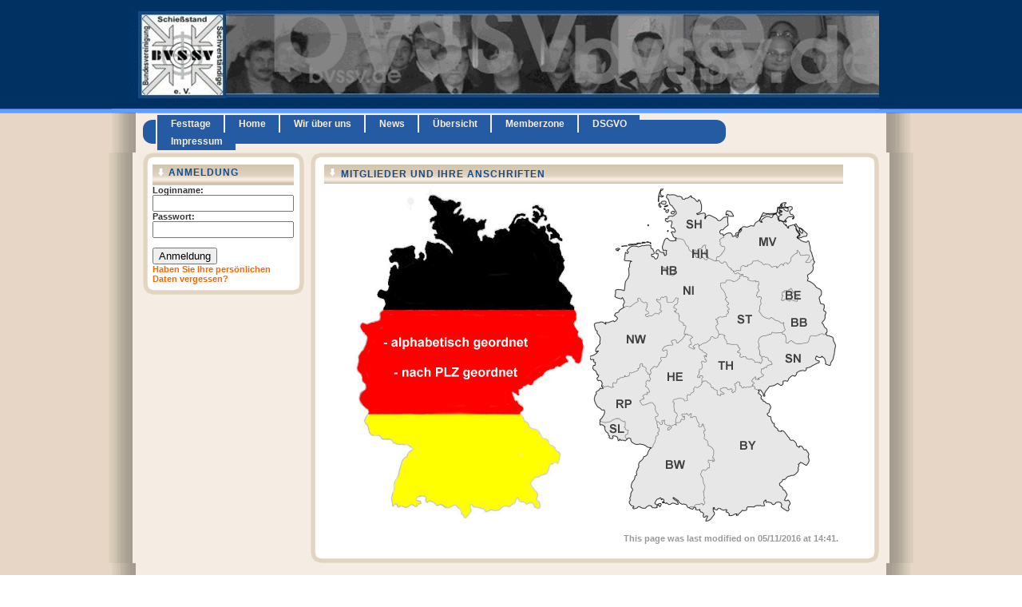

--- FILE ---
content_type: text/html; charset=UTF-8
request_url: https://bvssvev.de/pages/uebersicht.php
body_size: 4320
content:
<!DOCTYPE html PUBLIC "-//W3C//DTD XHTML 1.0 Transitional//EN" "http://www.w3.org/TR/xhtml1/DTD/xhtml1-transitional.dtd">
<html xmlns="http://www.w3.org/1999/xhtml">
<head>

<title>Schießstandsachverstaendigen-BV - Schießstandsicherheit, -Planung, -Überprüfung, Beratung von SchießstandbetreiberSchiessstandsachverstaendigeMitglieder und ihre Anschriften</title>
<meta name="revisit-after" content="3 days">
<meta http-equiv="Content-Type" content="text/html; charset=utf-8" />
<meta name="description" content="Internetpräsenz der Bundesvereinigung der Schießstandsachverstaendigen für die Sicherheit von nichtmilitaerischen Schiessständen e.V." />
<meta name="keywords" content="Schießstand, Schießanlage, Schießbude, Vogelschießstand, Vogelschießanlagen,Sachverstaendige für Schiesssicherheit, SSV, BVSSV e. V., Öffentlich bestellte und vereidigte Sachverstaendige, ö¶. b. u. v. SSV, Schiessstandsicherheit, Laermsicherheit, Laermschutz, Gesundheitsschutz, Munition, Waffen, Waffenrecht, Sprengmittel, Unterbringung von Waffen, Sportwaffen, Schadstoffe, Bodenschadstoffe, Gewaesserschadstoffe, Arbeitsmedizin, Betriebsaerzte, Unfallverhuetung, Gefahrkennzeichnung, bauliche Schießstand-Planung, Bauueberwachung von Schießanlagen,SSV Fortbildung, SSV Weitebildung, Fortbildung, Weitebildung, Schießstandrichtlinien, Ausbildung zum Schießstandsachverständigen" />
<link rel="stylesheet" href="https://bvssvev.de/templates/zakbluecream2/template_css.css" type="text/css"/>
<link rel="shortcut icon" href="https://bvssvev.de/templates/zakbluecream2/favicon.ico\" />

<script language="JavaScript" type="text/javascript">
    <!--
    function MM_reloadPage(init) {  //reloads the window if Nav4 resized
      if (init==true) with (navigator) {if ((appName=="Netscape")&&(parseInt(appVersion)==4)) {
        document.MM_pgW=innerWidth; document.MM_pgH=innerHeight; onresize=MM_reloadPage; }}
      else if (innerWidth!=document.MM_pgW || innerHeight!=document.MM_pgH) location.reload();
    }
    MM_reloadPage(true);
    //-->
  </script>
<style type="text/css">
<!--
body {
	margin-top: 0px;
	background-image: url(https://bvssvev.de/templates/zakbluecream2/bg_main.gif);
	
}
.style1 {
	font-family: Arial, Helvetica, sans-serif;
	color: #F5EDE3;
}
-->
</style>
<script type="text/javascript">

  var _gaq = _gaq || [];
  _gaq.push(['_setAccount', 'UA-22774257-1']);
  _gaq.push(['_trackPageview']);

  (function() {
    var ga = document.createElement('script'); ga.type = 'text/javascript'; ga.async = true;
    ga.src = ('https:' == document.location.protocol ? 'https://ssl' : 'http://www') + '.google-analytics.com/ga.js';
    var s = document.getElementsByTagName('script')[0]; s.parentNode.insertBefore(ga, s);
  })();

</script>
</head>
<body>
<table width="1000" border="0" align="center" cellpadding="0" cellspacing="0">
  <tr>
    <th colspan="3" width="961" height="141" valign="top" background="https://bvssvev.de/templates/zakbluecream2/banner_1.gif"  scope="col">
	
	<table width="517" height="141" border="0" cellpadding="0" cellspacing="0">
      <tr>
        <th width="209" height="19" scope="col">&nbsp;</th>
        <th width="335" scope="col">&nbsp;</th>
        <th width="17" scope="col">&nbsp;</th>
      </tr>
      <tr>
        <td height="32">&nbsp;</td>
        <td align="center"></td>
        <td width="17">&nbsp;</td>
      </tr>
      <tr>
        <td height="70" colspan="2" align="right" valign="bottom"><table width="500" border="0" cellspacing="0" cellpadding="0">
          <tr>
            <td>&nbsp;</td>
            <td width="470"><!-- Banners --></td>
          </tr>
        </table></td>
        <td width="17">&nbsp;</td>
      </tr>
      <tr>
        <td>&nbsp;</td>
        <td>&nbsp;</td>
        <td width="17">&nbsp;</td>
      </tr>
    </table></th>
    <th width="39" height="141" align="right" scope="col"></th>
  </tr>
</table>
<table width="1000" border="0" align="center" cellpadding="0" cellspacing="0">
  <tr>
    <th width="39" height="50" align="left" scope="col"><img src="https://bvssvev.de/templates/zakbluecream2/path_L.gif" width="39" height="50"></th>
    <th width="16" height="50" scope="col"><img src="https://bvssvev.de/templates/zakbluecream2/path_menu_L.gif" width="16" height="50"></th>
    <th background="https://bvssvev.de/templates/zakbluecream2/path_menu.gif" scope="col">
    <ul id="mainlevel-nav">
    

<li class="mainlevel-nav"><a href="https://bvssvev.de" target="_top" >Festtage</a>

<li class="mainlevel-nav"><a href="https://bvssvev.de/pages/home.php" target="_top" >Home</a>

<li class="mainlevel-nav"><a href="https://bvssvev.de/pages/wir-ueber-uns.php" target="_top" >Wir über uns</a>

<li class="mainlevel-nav"><a href="https://bvssvev.de/pages/news.php" target="_top" >News</a>

<li class="mainlevel-nav"><a href="https://bvssvev.de/pages/uebersicht.php" target="_top" >Übersicht</a>

<li class="mainlevel-nav"><a href="https://bvssvev.de/pages/memberzone.php" target="_top" >Memberzone</a>

<li class="mainlevel-nav"><a href="https://bvssvev.de/pages/dsgvo.php" target="_top" >DSGVO</a>

<li class="mainlevel-nav"><a href="https://bvssvev.de/pages/impressum.php" target="_top" >Impressum</a>

</ul></th>
    <th width="17" height="50" scope="col"><img src="https://bvssvev.de/templates/zakbluecream2/path_menu_R.gif" width="17" height="50"></th>
    <th width="189" height="50" background="https://bvssvev.de/templates/zakbluecream2/path_3.gif" scope="col"><form action="index.php" method="post">
      <div align="center">
        <!-- Here was the search box -->
      </div>
    </form></th>
    <th width="39" height="50" scope="col"><img src="https://bvssvev.de/templates/zakbluecream2/path_R.gif" width="39" height="50"></th>
  </tr>
</table>
<table width="1000" border="0" align="center" cellpadding="0" cellspacing="0">
  <tr>
    <th width="39" background="https://bvssvev.de/templates/zakbluecream2/main_tabele_L.gif" scope="col"><img src="https://bvssvev.de/templates/zakbluecream2/main_tabele_L.gif" width="39" height="16"></th>
    <th valign="top" bgcolor="#F5EDE3" scope="col"><table width="922" border="0" cellspacing="0" cellpadding="0">
      <tr>
        <th width="190" valign="top" scope="col"><table width="190" border="0" cellspacing="0" cellpadding="0">
                   
            
      

  
   <tr> 
   <th width="16" height="15" scope="col"><img src="https://bvssvev.de/templates/zakbluecream2/tabele_T_L.gif" width="16" height="15"></th>
   <th height="15" background="https://bvssvev.de/templates/zakbluecream2/tabele_T.gif" scope="col"><img src="https://bvssvev.de/templates/zakbluecream2/tabele_T.gif" width="12" height="15"></th>
   <th width="17" height="15" scope="col"><img src="https://bvssvev.de/templates/zakbluecream2/tabele_T_R.gif" width="17" height="15"></th>
   </tr>
   <tr>
   <td width="16" background="https://bvssvev.de/templates/zakbluecream2/tabele_L.gif"><img src="https://bvssvev.de/templates/zakbluecream2/tabele_L.gif" width="16" height="16"></td>
   <td bgcolor="#FFFFFF">
   <table cellpadding="0" cellspacing="0" class="moduletable">
   <tr>
   <th valign="top">Anmeldung</th>
   </tr><tr><td>
   <table width="100%" border="0" cellpadding="0" cellspacing="0">
   <form name="login" action="https://bvssvev.de/account/login.php" method="post">
Loginname:
<input type="text" name="username" />
Passwort:
<input type="password" name="password" /><br /><br />
<input type="submit" name="submit" value="Anmeldung" /><br />
<a href="https://bvssvev.de/account/forgot.php">Haben Sie Ihre pers&ouml;nlichen Daten vergessen?</a>
   
   </table></td>
   </tr>
   </table>
   </td>
   <td width="17" background="https://bvssvev.de/templates/zakbluecream2/tabele__R.gif"><img src="https://bvssvev.de/templates/zakbluecream2/tabele__R.gif" width="17" height="16"></td>
   </tr>
   <tr>
   <td width="16" height="14"><img src="https://bvssvev.de/templates/zakbluecream2/tabele_B_L.gif" width="16" height="14"></td>
   <td height="14" background="https://bvssvev.de/templates/zakbluecream2/tabele_B.gif"><img src="https://bvssvev.de/templates/zakbluecream2/tabele_B.gif" width="12" height="14"></td>
   <td width="17" height="14"><img src="https://bvssvev.de/templates/zakbluecream2/tabele_B_R.gif" width="17" height="14"></td>
   </tr>         

      
        </table></th>
        <th valign="top" scope="col"><table width="720" border="0" cellspacing="0" cellpadding="0">
  <tr>
    <th width="16" scope="col"><img src="https://bvssvev.de/templates/zakbluecream2/tabele_T_L.gif" width="16" height="15" /></th>
    <th colspan="3" valign="top" background="https://bvssvev.de/templates/zakbluecream2/tabele_T.gif" scope="col"><img src="https://bvssvev.de/templates/zakbluecream2/tabele_T.gif" width="12" height="15" /></th>
    <th width="17" scope="col"><img src="https://bvssvev.de/templates/zakbluecream2/tabele_T_R.gif" width="17" height="15" /></th>
  </tr>
  <tr>
    <td width="16" background="https://bvssvev.de/templates/zakbluecream2/tabele_L.gif"><img src="https://bvssvev.de/templates/zakbluecream2/tabele_L.gif" width="16" height="16" /></td>
    <td colspan="3" valign="top" bgcolor="#FFFFFF">
    <table class="contentpaneopen"><tr><td class="contentheading" width="100%">Mitglieder und ihre Anschriften</td></tr></table>
     
    <a class="section_anchor" id="wb_100" name="wb_100"></a><table width="600" cellspacing="0" cellpadding="0" border="0" align="center">
    <tbody>
        <tr valign="top">
            <td><a href="https://bvssvev.de/media/member/Mitglieder/pdf/bvssvev_bund.pdf" onclick="window.open(this.href,'','resizable=no,location=no,menubar=no,scrollbars=yes,status=no,toolbar=no,fullscreen=no,dependent=no,width=1024,height=768,left=10,top=10,status'); return false"><img alt="" src="https://bvssvev.de/media/member/Mitglieder/images/bund_a.png" hspace="0" height="210" width="300" vspace="0" border="0" /></a><br />
            <a href="https://bvssvev.de/media/member/Mitglieder/pdf/bvssvev_bund_plz.pdf" onclick="window.open(this.href,'','resizable=no,location=no,menubar=no,scrollbars=yes,status=no,toolbar=no,fullscreen=no,dependent=no,width=1024,height=768,left=10,top=10,status'); return false"><img alt="" src="https://bvssvev.de/media/member/Mitglieder/images/bund_b.png" hspace="0" height="210" width="300" vspace="0" border="0" /></a></td>
            <td><img src="https://bvssvev.de/media/member/Mitglieder/images/bulaemap.jpg" alt="Mitglieder-&Uuml;bersicht-BVSSV e. V." title="Mitglieder-&Uuml;bersicht-BVSSV e. V." usemap="#Bundeslaender" height="420" width="311" border="0" /></td>
        </tr>
        <tr>
            <td colspan="2">&nbsp;</td>
        </tr>
        <tr>
            <td colspan="2" style="text-align: right;">&nbsp;<span style="color: rgb(153, 153, 153);">This page was last modified on 05/11/2016 at 14:41.</span></td>
        </tr>
    </tbody>
</table>
<p><map name="Bundeslaender" id="Bundeslaender">
<area shape="rect" coords="117,37,145,55" href="https://bvssvev.de/media/member/Mitglieder/pdf/bvssvev_schl-hol.pdf" target="top" alt="Mitglieder in Schleswig-Holstein" title="Mitglieder in Schleswig-Holstein" />
<area shape="rect" coords="85,94,115,113" href="https://bvssvev.de/media/member/Mitglieder/pdf/bvssvev_bremen.pdf" target="top" alt="Mitglieder in Bremen" title="Mitglieder in Bremen" />
<area shape="rect" coords="206,57,239,76" href="https://bvssvev.de/media/member/Mitglieder/pdf/bvssvev_meck-pom.pdf" target="top" alt="Mitglieder in Mecklenburg-Vorpommern" title="Mitglieder in Mecklenburg-Vorpommern" />
<area shape="rect" coords="123,70,154,90" href="https://bvssvev.de/media/member/Mitglieder/pdf/bvssvev_hamburg.pdf" target="top" alt="Mitglieder in Hamburg" title="Mitglieder in Hamburg" />
<area shape="rect" coords="114,117,136,134" href="https://bvssvev.de/media/member/Mitglieder/pdf/bvssvev_niedsachs.pdf" target="top" alt="Mitglieder in Niedersachsen" title="Mitglieder in Niedersachsen" />
<area shape="rect" coords="244,122,273,142" href="https://bvssvev.de/media/member/Mitglieder/pdf/bvssvev_berlin.pdf" alt="Mitglieder in Berlin" title="Mitglieder in Berlin" />
<area shape="rect" coords="249,156,279,176" href="https://bvssvev.de/media/member/Mitglieder/pdf/bvssvev_brdbg.pdf" alt="Mitglieder in Brandenburg" title="Mitglieder in Brandenburg" />
<area shape="rect" coords="180,153,208,174" href="https://bvssvev.de/media/member/Mitglieder/pdf/bvssvev_sachs-anh.pdf" target="top" alt="Mitglieder in Sachsen-Anhalt" title="Mitglieder in Sachsen-Anhalt" />
<area shape="rect" coords="39,182,74,202" href="https://bvssvev.de/media/member/Mitglieder/pdf/bvssvev_nrw.pdf" target="top" alt="Mitglieder in Nordrhein-Westfalen" title="Mitglieder in Nordrhein-Westfalen" />
<area shape="rect" coords="92,224,122,243" href="https://bvssvev.de/media/member/Mitglieder/pdf/bvssvev_hessen.pdf" target="top" alt="Mitglieder in Hessen" title="Mitglieder in Hessen" />
<area shape="rect" coords="156,213,188,232" href="https://bvssvev.de/media/member/Mitglieder/pdf/bvssvev_thuer.pdf" target="top" alt="Mitglieder in Th&uuml;ringen" title="Mitglieder in Th&uuml;ringen" />
<area shape="rect" coords="239,203,269,223" href="https://bvssvev.de/media/member/Mitglieder/pdf/bvssvev_sachsen.pdf" target="top" alt="Mitglieder in Sachsen" title="Mitglieder in Sachsen" />
<area shape="rect" coords="26,258,57,278" href="https://bvssvev.de/media/member/Mitglieder/pdf/bvssvev_rhl-pfalz.pdf" target="top" alt="Mitglieder in Rheinland-Pfalz" title="Mitglieder in Rheinland-Pfalz" />
<area shape="rect" coords="20,291,48,312" href="https://bvssvev.de/media/member/Mitglieder/pdf/bvssvev_saar.pdf" target="top" alt="Mitglieder im Saarland" title="Mitglieder im Saarland" />
<area shape="rect" coords="179,308,212,328" href="https://bvssvev.de/media/member/Mitglieder/pdf/bvssvev_bayern.pdf" target="top" alt="Mitglieder in Bayern" title="Mitglieder in Bayern" />
<area shape="rect" coords="92,335,126,353" href="https://bvssvev.de/media/member/Mitglieder/pdf/bvssvev_bawue.pdf" target="top" alt="Mitglieder in Baden-W&uuml;rttemberg" title="Mitglieder in Baden-W&uuml;rttemberg" /> </map></p></td>
    <td width="17" background="https://bvssvev.de/templates/zakbluecream2/tabele__R.gif"><img src="https://bvssvev.de/templates/zakbluecream2/tabele__R.gif" width="17" height="16" /></td>
  </tr>
  <tr>
    <td width="16"><img src="https://bvssvev.de/templates/zakbluecream2/tabele_B_L.gif" width="16" height="14" /></td>
    <td colspan="3" background="https://bvssvev.de/templates/zakbluecream2/tabele_B.gif"><img src="https://bvssvev.de/templates/zakbluecream2/tabele_B.gif" width="12" height="14" /></td>
    <td width="17"><img src="https://bvssvev.de/templates/zakbluecream2/tabele_B_R.gif" width="17" height="14" /></td>
  </tr>
</table>
</th>
        </tr>
    </table></th>
    <th width="39" background="https://bvssvev.de/templates/zakbluecream2/main_tabele_.gif" scope="col"><img src="https://bvssvev.de/templates/zakbluecream2/main_tabele_.gif" width="39" height="16" /></th>
  </tr>
</table>
<table width="1000" height="71" border="0" align="center" cellpadding="0" cellspacing="0">
  <tr>
    <th width="39" scope="col"><img src="https://bvssvev.de/templates/zakbluecream2/footer_L.gif" width="39" height="71"></th>
    <th width="16" valign="top" scope="col"><img src="https://bvssvev.de/templates/zakbluecream2/footer_1.gif" width="16" height="71"></th>
    <th background="https://bvssvev.de/templates/zakbluecream2/footer_2.gif" scope="col"><table width="100%" border="0" cellspacing="0" cellpadding="0">
      <tr>
        <td width="36%"><span class="style1"><a href="http://old.websitebaker.de/" target="_blank">WebSite-Baker-CMS</a></span></td>
        <td width="35%"><span class="style1"><a href="http://bvssvev.de/" title="Bitte kontaktieren Sie uns" target="_self">&copy; by www.bvssvev.de - 15.12.1999 - 18.01.2026 </a></span></td>
        <td width="29%"><span class="style1"><a href="http://www.mijnplekophetnet.nl">Zakbluecream2-Design modifiziert!</a></span></td>
      </tr>
    </table></th>
    <th width="17" valign="top" scope="col"><img src="https://bvssvev.de/templates/zakbluecream2/footer_3.gif" width="17" height="71"></th>
    <th width="39" valign="top" scope="col"><img src="https://bvssvev.de/templates/zakbluecream2/footer_R.gif" width="39" height="71"></th>
  </tr>
</table>
<table width="1000" height="37" border="0" align="center" cellpadding="0" cellspacing="0">
  <tr>
    <th width="55" scope="col"><img src="https://bvssvev.de/templates/zakbluecream2/footer_B_L.gif" width="55" height="37"></th>
    <th background="https://bvssvev.de/templates/zakbluecream2/footer_B.gif" scope="col">&nbsp;</th>
    <th width="56" scope="col"><img src="https://bvssvev.de/templates/zakbluecream2/footer_B_R.gif" width="56" height="37"></th>
  </tr>
</table>
</body>
</html>


--- FILE ---
content_type: text/css
request_url: https://bvssvev.de/templates/zakbluecream2/template_css.css
body_size: 13088
content:
body {
  color            : #000000;

  padding          : 0px;
  background-color : #FFFFFF;
  font-family      : arial, sans-serif;
  font-size        : 11px;
;}
td, tr, p, div {
  font-family      : Arial, Helvetica, sans-serif;
  font-size        : 11px;
  color            : #333333;
text-align: left;}
hr {
  color            : #999999;
  height           : 1px;
  width            : 100%;
}
.mod {
  background       : #FFFFFF;
  width            : 2px;
}
.mt {
  font-family      : Verdana, Geneva, Arial, Helvetica, sans-serif;
  color            : #FEFEFE;
  font-size        : 4px;
  font-weight      : normal;
 }
.mt a:link, .mt a:visited {
  font-size        : 4px;
  color            : #FFFFFF;
  text-decoration  : none;
  font-weight      : bold;
}
.mt a:hover {
  font-size        : 4px;
  color            : #FEFEFE;
  text-decoration  : none;
  font-weight      : bold;
}
.main { 
  float            : left; 
  width            : 100%;
  margin           : 0px; 
  padding          : 0px;
width: 100%;}
.contentdescription { 
  width            : auto !important;
  display          : block;
} 
#buttons {
  float            : right;
  margin           : 0px;
  padding          : 0px;
  width            : 50%;
}
ul#mainlevel-nav {
  font-size        : 12px;
  list-style       : none;
  padding          : 0;
  margin           : 0;
  font-size        : 0.8em;
background-color: #255ba3;}

ul#mainlevel-nav li {
  display          : block;
  background-image : none;
  padding-left     : 1px;
  padding-right    : 1px;
  float            : left;
  margin           : 0;
  width            : auto !important;
  font-size        : 12px;
  line-height      : 22px;
  white-space      : nowrap;
  background-color: #255ba3;
border-left: 2px #f5ede3 solid;}
ul#mainlevel-nav li a {
  font-size        : 12px;
  display          : block;
  padding-left     : 16px;
  padding-right    : 15px;
  text-decoration  : none;
  color            : #999999;
  background       : transparent;
background: #255ba3;
color: #f5ede3;}

ul#mainlevel-nav li a:hover {
  font-size        : 12px;
  color            : #333333;
background-color: #ff6600;}
.sublevel {
  padding-left     : 10px;
}
.leftrow {
  background-color : #F1F1F1; 
  width            : 168px;
  height           : 100%;
  margin-right     : 5px;
}
.rightrow {
  background-color : #F1F1F1;
  height           : 100%;
  width            : 168px;
  align            : right;
  margin-left      : 5px;
}
table.moduletable {
  width			   : 100%;
  table-layout	   : auto;
  border-top       : 0px solid #FFFFFF;
  border-bottom    : 5px solid #999999;
border-bottom: 0px #ffffff solid;
}
table.moduletable th {
  font-weight      : bold;
  text-transform   : uppercase;
  text-align       : left;
  height           : 24px;
  line-height      : 24px;
  text-indent      : 8px;
  letter-spacing   : 1px;
  color            : #FFF;
  background-image : url(naslov.gif);
color: #154c8e;
height: 23px;
padding-top: 3px;
font-size: 12px;
text-indent: 20px;
line-height: 15px;}
table.moduletable td {
  padding-left     : 0px;
  padding-right    : 0px;
}
#search {
  float            : left;
  margin-top       : 5px;
  border           : 1px solid #cccccc;
  padding          : 0px;
  width�           : 123px !important;
  width            : 125px;
  height           : 16px !important;
  height           : 16px;
  overflow         : hidden;
border: 1px #e1d4c0 solid;}
#search .inputbox {
  border           : 0px;
  margin-top       : 0px;
  padding          : 2px 3px 2px 6px !important;
  padding          : 0px 3px 2px 6px;
  font-family      : arial, helvetica, sans-serif;
  font-size        : 10px;
  height           : 12px !important;
  height           : 12px;
  width            : 123px !important;
  width            : 125px;
  color            : #999999;
  background       : #FFFFFF;
}
.back_button {
  color            : #333333;
  font-family      : Tahoma, Verdana, Arial, Helvetica, sans-serif;
  font-size        : 11px;
  background       : url(naslov.gif);
white-space      : normal;
  font-weight      : normal;
  border           : 1px solid #999999;
  padding-bottom   : 4px;
  padding-left     : 20px;
  padding-right    : 2px;
  padding-top      : 1px;
  margin-right     : 4px;
  float            : right;
  font-weight      : normal;
  line-height      : 10px;
  text-decoration  : none;
background: url(naslov.gif) repeat-x;
line-height: 18px;
text-align: center;}
.button {
  font-size        : 11px;
  color            : #333333;
  border           : 1px solid #999999;
  margin-bottom    : 5px;
  background-color : #EDEDED;
  padding          : 1px;
border: 1px #aca395 solid;
background-color: #f5ede3;}
.inputbox {
  border           : 1px solid #999999;
  background	   : transparent url(back.gif);
  background-color : #EDEDED;
  margin-bottom    : 5px;
  color			   : #333333;
background: #f5ede3 url(back.gif);}

.sectiontableheader {
  font-size        : 11px;
  font-weight      : normal;
  text-transform   : uppercase;
  letter-spacing   : 1px;
  color            : #333333;
  background       : #EDEDED;
  padding          : 1px;
background: #f5ede3;}

.sectiontableentry1 {
  vertical-align   : top;
  padding          : 3px;
  background       : #E3E3E3;
  border-top       : 1px solid #FFFFFF;
  border-bottom    : 1px solid #999999;
background: #f5ede3;
border-bottom: 1px #ccc1ae solid;}

.sectiontableentry2 {
  vertical-align   : top;
  padding          : 3px;
  border-top       : 1px solid #FFFFFF;
  border-bottom    : 1px solid #999999;
border-bottom: 1px #cdc2af solid;}
a.mainlevel  {
  margin           : 0px;
  padding          : 0px;
  font-size        : 11px;
  width            : 168px;
  background-color : #ECEAD8;
  text-indent      : 10px;
background-color: #f5ede3;}
a.mainlevel: link {
  padding          : 0px 0px 0px 0px;
  font-size        : 11px;
  width            : 168px;
  background-color : #E3E3E3;
  text-indent      : 10px;
background-color: #e1d4c0;}
a.mainlevel:link, a.mainlevel:visited {
  display          : block;
  font-size        : 11px;
  border-top       : 1px solid #ffffff;
  border-bottom    : 1px solid #999999;
  background-color : #EDEDED;
  font-weight      : normal;
  padding          : 2px 0px 2px 0px;
  color            : #333333;
  width            : 168px;
  text-indent      : 10px;
background-color: #f5ede3;
border-bottom: 1px #d2c6b3 solid;
color: #255ba3;}
a.mainlevel:hover {
  background-color : #E3E3E3;
  font-size        : 11px;
  font-weight      : normal;
  text-decoration  : none;
  text-indent      : 10px;
background-color: #ebdec8;
color: #ff6600;}
#active_menu {
  color            : #333333;
  
  font-weight      : bold;
color: #255ba3;}
a#active_menu:hover {
  color            : #333333;
color: #ff5c3a;}
a:link, a:visited {
  font-size        : 11px;
  color            : #FF6600;
  text-decoration  : none;
  font-weight      : bold;
}

a:hover {
  font-size        : 11px;
  color            : #333333;
  text-decoration  : none;
  font-weight      : bold;
}
a.category:link, a.category:visited {
  font-size        : 11px;
  font-weight      : bold;
}
a.readon:link, a.readon:visited {
  color            : #FF6600;
  font-family      : Tahoma, Verdana, Arial, Helvetica, sans-serif;
  font-size        : 11px;
  background       : url(read.gif);
white-space      : normal;
  font-weight      : bold;
  border           : 1px solid #999999;
  padding-bottom   : 3px;
  padding-left     : 21px;
  padding-right    : 2px;
  padding-top      : 1px;
  float            : left;
  line-height      : 10px;
  text-decoration  : none;
background: #f5ede3 url(read.gif) no-repeat;}
a.readon:hover {
  color            : #333333;
  font-family      : Tahoma, Verdana, Arial, Helvetica, sans-serif;
  font-size        : 11px;
  background       : url(read.gif);
  background-repeat: no-repeat;
  white-space      : normal;
  font-weight      : bold;
  border           : 1px solid #999999;
  padding-bottom   : 3px;
  padding-left     : 21px;
  padding-right    : 2px;
  padding-top      : 1px;
  float            : left;
  line-height      : 10px;
  text-decoration  : none; 
}
ul {
  margin           : 2px;
  padding-left     : 10px;
  list-style       : none;
}
li {
  
  line-height      : 15px;
  padding-left     : 15px;
  padding-top      : 0px;
  background-image : url(bullet.png) ;
  background-repeat: no-repeat;
  background-position: 0px 3px;
}
table.contenttoc {
  border           : 1px solid #FFFFFF;
  background       : #F1F1F1;
  padding          : 5px;
  margin-left      : 2px;
  margin-bottom    : 2px;
background: #f5ede3;}

.pagenavcounter {
  font-size        : 10px;
  color            : #FF6600;
}
.pagenavbar {
  
  padding          : 2px;
border-top: 0px #999999 solid;}
.pagenav {
  font-weight      : bold;
  color            : #CCCCCC;
}
a.pagenav:link, a.pagenav:visited {
  text-decoration  : none;
}
a.pagenav:hover {
  text-decoration  : none;
}
.date {
  font-size        : 10px;
  color            : #333333;
  padding-right    : 10px;
color: #e1d4c0;}
.small {
  font-size        : 10px;
  color            : #333333;
}
.smalldark {
  font-size        : 10px;
  color            : #333333;
}
.createdate, .modifydate {
  font-size        : 10px;
  color            : #666666;
color: #e1d4c0;}
.content_vote {
  font-size        : 10px;
  height           : 22px;
  padding-top      : 2px;
  padding-bottom   : 2px;
}
.content_rating {
  font-size        : 10px;
  color            : #CC9900;
}
.pathway {
  font-size        : 10px;
  color            : #333333;
  padding-left     : 8px;
color: #6699ff;
font-size: 12px;
font-weight: bold;}
a.pathway:link, a.pathway:visited {
  font-size        : 10px;
  padding-left     : 0px;
color: #f5ede3;
font-size: 11px;}
a.pathway:hover {
  font-size        : 10px;
  padding-left     : 0px;
color: #ff6600;
font-size: 11px;}
table.content{
  width            : 100%;
  padding          : 0px;
  border-collapse  : collapse;
  border-spacing   : 0px;
  margin-bottom    : 10px;
}
table.contentpane {
  width            : 100%;
  padding-left     : 5px;
  padding-right    : 5px;
  border-spacing   : 0px;
  margin-bottom    : 5px;
}
table.contentpaneopen {
  width            : 100%;
  padding-left     : 5px;
  padding-right    : 5px;
  border-spacing   : 0px;
  margin-bottom    : 5px;
}
.pollstableborder{
  border-color     : #999999;
}
.contentheading, .componentheading {
    font-weight      : bold;
  text-transform   : uppercase;
  text-align       : left;
  height           : 24px;
  line-height      : 24px;
  text-indent      : 8px;
  letter-spacing   : 1px;
  color            : #FFF;
  background-image : url(naslov.gif);
color: #154c8e;
height: 23px;
padding-top: px;
font-size: 12px;
text-indent: 20px;
line-height: 15px;
background-repeat: no-repeat;}
}
.title {
  font-family      : Verdana, Geneva, Arial, Helvetica, sans-serif;
  font-weight      : bold;
  text-transform   : uppercase;
  text-indent      : 8px;
  font-size        : 20px;
  text-align       : left;
  color            : #FFFFFF;
}
.title a:link, .title a:visited {
  font-size        : 20px;
  color            : #FFFFFF;
  text-decoration  : none;
  font-weight      : bold;
}
.title a:hover {
  font-size        : 20px;
  color            : #FFFFFF;
  text-decoration  : none;
  font-weight      : bold;
}
.ontab {
  border-left      : 1px solid #404040;
  text-align       : center;
  font-weight      : bold;
  color            : #333333;
  padding          : 5px;
  cursor           : hand;
  line-height      : 40px;
}
.offtab {
  border-left      : 1px solid #404040;
  text-align       : center;
  color            : #999999;
  font-weight      : normal;
  padding          : 5px;
  cursor           : hand;
   line-height     : 40px;
}
.tabpadding {
 border-left       : 1px solid #404040;
}
.pagetext {
  visibility       : hidden;
  position         : relative;
  top              : -10;
  background-color : #FFFFFF;
  display          : none;
}
.footer {
  font-family      : Verdana, Geneva, Arial, Helvetica, sans-serif;
  color            : #FFFFFF;
  font-size        : 10px;
  color            : #FFFFFF;
  font-weight      : normal;
 }
.footer a:link, .footer a:visited {
  font-size        : 11px;
  color            : #FFFFFF;
  text-decoration  : none;
  font-weight      : bold;
}
.footer a:hover {
  font-size        : 11px;
  color            : #333333;
  text-decoration  : none;
  font-weight      : bold;
}
.contact_email  {
  width            : 100%;
}
.contact_email .inputbox {
  width            : 345px;
}

.articleheader {
  color             : #FF6600;
}